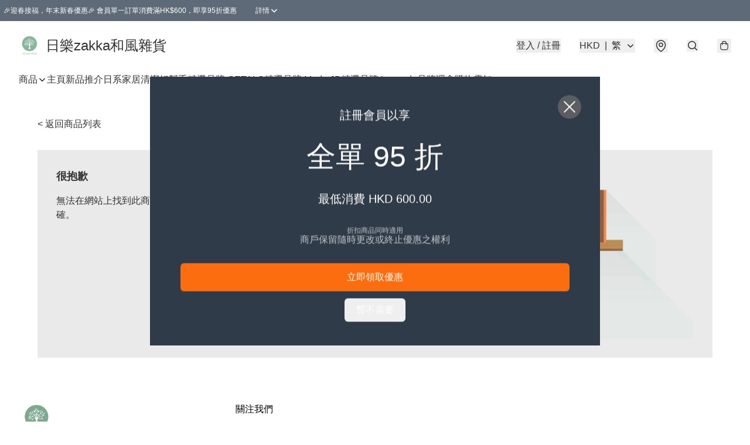

--- FILE ---
content_type: application/javascript
request_url: https://rakkuzakka.store/fb_pixel_page_view
body_size: -283
content:
(function initFBQ(){var fbPixelUserData = {};fbq('init', "325834844991924", fbPixelUserData, { agent: 'plboutir' });fbq('track', "PageView", {}, { eventID: "f9721344cb7f4fbd824d777e2918ca2c" });}())